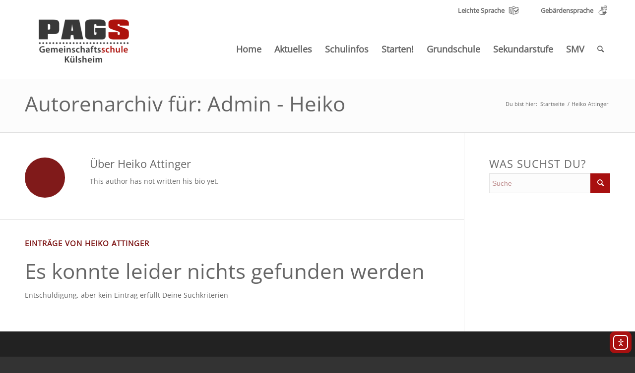

--- FILE ---
content_type: text/html; charset=UTF-8
request_url: https://pags-kuelsheim.de/author/heiko/
body_size: 9744
content:
<!DOCTYPE html><html lang="de" class="html_stretched responsive av-preloader-disabled  html_header_top html_logo_left html_main_nav_header html_menu_right html_custom html_header_sticky html_header_shrinking html_header_topbar_active html_mobile_menu_tablet html_header_searchicon html_content_align_center html_header_unstick_top_disabled html_header_stretch_disabled html_av-submenu-hidden html_av-submenu-display-click html_av-overlay-side html_av-overlay-side-classic html_49 html_av-submenu-noclone av-cookies-no-cookie-consent av-no-preview av-default-lightbox html_text_menu_active av-mobile-menu-switch-default"><head><meta charset="UTF-8" /><meta name="google-site-verification" content="kjsKcc_lmunaCUs3Nk_Dv4MwwuLTy-GaLD1MFq2ceZo" /><meta name="robots" content="noindex, follow" /><meta name="viewport" content="width=device-width, initial-scale=1"><title>Heiko Attinger &#8211; PAGS</title><meta name='robots' content='max-image-preview:large' /><style>img:is([sizes="auto" i], [sizes^="auto," i]) { contain-intrinsic-size: 3000px 1500px }</style><link rel='dns-prefetch' href='//cdn.elementor.com' /><link rel="alternate" type="application/rss+xml" title="PAGS &raquo; Feed" href="https://pags-kuelsheim.de/feed/" /><link rel="alternate" type="application/rss+xml" title="PAGS &raquo; Kommentar-Feed" href="https://pags-kuelsheim.de/comments/feed/" /><link rel="alternate" type="application/rss+xml" title="PAGS &raquo; Beitrags-Feed von Heiko Attinger" href="https://pags-kuelsheim.de/author/heiko/feed/" /><link rel='stylesheet' id='ui-font-css' href='https://pags-kuelsheim.de/wp-content/cache/autoptimize/css/autoptimize_single_76b6721610c7530d234af11fe1a49645.css?ver=2.2.5' type='text/css' media='all' /><link rel='stylesheet' id='wpa-toolbar-css' href='https://pags-kuelsheim.de/wp-content/cache/autoptimize/css/autoptimize_single_481803116f716efb6a9e3ba1d4f97df2.css?ver=2.2.5' type='text/css' media='all' /><link rel='stylesheet' id='ui-fontsize.css-css' href='https://pags-kuelsheim.de/wp-content/cache/autoptimize/css/autoptimize_single_dd466aa29df8791e41521677f20ade7f.css?ver=2.2.5' type='text/css' media='all' /><style id='ui-fontsize.css-inline-css' type='text/css'>html { --wpa-font-size: clamp( 24px, 1.5rem, 36px ); --wpa-h1-size : clamp( 48px, 3rem, 72px ); --wpa-h2-size : clamp( 40px, 2.5rem, 60px ); --wpa-h3-size : clamp( 32px, 2rem, 48px ); --wpa-h4-size : clamp( 28px, 1.75rem, 42px ); --wpa-sub-list-size: 1.1em; --wpa-sub-sub-list-size: 1em; }</style><link rel='stylesheet' id='wpa-style-css' href='https://pags-kuelsheim.de/wp-content/cache/autoptimize/css/autoptimize_single_88f188c3ac05016535c362cde1fe8424.css?ver=2.2.5' type='text/css' media='all' /><style id='wpa-style-inline-css' type='text/css'>.wpa-hide-ltr#skiplinks a, .wpa-hide-ltr#skiplinks a:hover, .wpa-hide-ltr#skiplinks a:visited {
	
}
.wpa-hide-ltr#skiplinks a:active,  .wpa-hide-ltr#skiplinks a:focus {
	background-color: #f1f1f1;
	box-shadow: 0 0 2px 2px rgba(0, 0, 0, 0.6);
	color: #0073aa;
	display: block;
	font-weight: 600;
	height: auto;
	line-height: normal;
	padding: 15px 23px 14px;
	position: absolute;
	left: 6px;
	top: var(--admin-bar-top);
	text-decoration: none;
	text-transform: none;
	width: auto;
	z-index: 100000;
}
	:root { --admin-bar-top : 7px; }</style><link rel='stylesheet' id='ea11y-widget-fonts-css' href='https://pags-kuelsheim.de/wp-content/cache/autoptimize/css/autoptimize_single_4de1df0e1a33846bf8622bd7ad215146.css?ver=3.8.1' type='text/css' media='all' /><link rel='stylesheet' id='ea11y-skip-link-css' href='https://pags-kuelsheim.de/wp-content/cache/autoptimize/css/autoptimize_single_fd6b10d39edd17871a545bbd1688c20f.css?ver=3.8.1' type='text/css' media='all' /><link rel='stylesheet' id='UserAccessManagerLoginForm-css' href='https://pags-kuelsheim.de/wp-content/cache/autoptimize/css/autoptimize_single_1cca5be6b1a7aada83ea879cff3d5ff9.css?ver=2.2.25' type='text/css' media='screen' /><link rel='stylesheet' id='newsletter-css' href='https://pags-kuelsheim.de/wp-content/cache/autoptimize/css/autoptimize_single_689d862214578091f93eb574dd07c438.css?ver=8.9.0' type='text/css' media='all' /><style id='newsletter-inline-css' type='text/css'>.newsletter-field {margin: -10px 0; padding: 0;}</style><link rel='stylesheet' id='tablepress-default-css' href='https://pags-kuelsheim.de/wp-content/cache/autoptimize/css/autoptimize_single_cbfd28748fe28384c2c562576760e742.css?ver=3.1.3' type='text/css' media='all' /><link rel='stylesheet' id='avia-merged-styles-css' href='https://pags-kuelsheim.de/wp-content/uploads/dynamic_avia/avia-merged-styles-fd308823cf4361ca692e89c375db3bf7---68f4b4ad1276b.css' type='text/css' media='all' /> <script type="text/javascript" src="https://pags-kuelsheim.de/wp-includes/js/jquery/jquery.min.js?ver=3.7.1" id="jquery-core-js"></script> <script type="text/javascript" src="https://pags-kuelsheim.de/wp-includes/js/jquery/jquery-migrate.min.js?ver=3.4.1" id="jquery-migrate-js"></script> <script type="text/javascript" async src="https://pags-kuelsheim.de/wp-content/plugins/burst-statistics/helpers/timeme/timeme.min.js?ver=1760866894" id="burst-timeme-js"></script> <script type="text/javascript" id="burst-js-extra">var burst = {"tracking":{"isInitialHit":true,"lastUpdateTimestamp":0,"beacon_url":"https:\/\/pags-kuelsheim.de\/wp-content\/plugins\/burst-statistics\/endpoint.php","ajaxUrl":"https:\/\/pags-kuelsheim.de\/wp-admin\/admin-ajax.php"},"options":{"cookieless":0,"pageUrl":false,"beacon_enabled":1,"do_not_track":0,"enable_turbo_mode":0,"track_url_change":0,"cookie_retention_days":30,"debug":0},"goals":{"completed":[],"scriptUrl":"https:\/\/pags-kuelsheim.de\/wp-content\/plugins\/burst-statistics\/\/assets\/js\/build\/burst-goals.js?v=1760866894","active":[{"ID":"1","title":"Default goal","type":"clicks","status":"active","server_side":"0","url":"*","conversion_metric":"visitors","date_created":"1714386632","date_start":"1714386686","date_end":"1750723199","attribute":"class","attribute_value":"","hook":"","selector":""}]},"cache":{"uid":null,"fingerprint":null,"isUserAgent":null,"isDoNotTrack":null,"useCookies":null}};</script> <script type="text/javascript" async src="https://pags-kuelsheim.de/wp-content/plugins/burst-statistics/assets/js/build/burst.min.js?ver=1760866894" id="burst-js"></script> <script type="text/javascript" src="https://pags-kuelsheim.de/wp-content/cache/autoptimize/js/autoptimize_single_11431e527d658c06a23fa38aa1451325.js" id="avia-head-scripts-js"></script> <link rel="https://api.w.org/" href="https://pags-kuelsheim.de/wp-json/" /><link rel="alternate" title="JSON" type="application/json" href="https://pags-kuelsheim.de/wp-json/wp/v2/users/8" /><link rel="EditURI" type="application/rsd+xml" title="RSD" href="https://pags-kuelsheim.de/xmlrpc.php?rsd" /><meta name="generator" content="WordPress 6.8.3" /><link rel="profile" href="https://gmpg.org/xfn/11" /><link rel="alternate" type="application/rss+xml" title="PAGS RSS2 Feed" href="https://pags-kuelsheim.de/feed/" /><link rel="pingback" href="https://pags-kuelsheim.de/xmlrpc.php" /><style type='text/css' media='screen'>#top #header_main > .container, #top #header_main > .container .main_menu  .av-main-nav > li > a, #top #header_main #menu-item-shop .cart_dropdown_link{ height:120px; line-height: 120px; }
 .html_top_nav_header .av-logo-container{ height:120px;  }
 .html_header_top.html_header_sticky #top #wrap_all #main{ padding-top:150px; }</style><!--[if lt IE 9]><script src="https://pags-kuelsheim.de/wp-content/themes/enfold/js/html5shiv.js"></script><![endif]--><link rel="icon" href="https://pags-kuelsheim.de/wp-content/uploads/2016/09/favicon.png" type="image/png">  <script type="text/javascript">'use strict';var avia_is_mobile=!1;if(/Android|webOS|iPhone|iPad|iPod|BlackBerry|IEMobile|Opera Mini/i.test(navigator.userAgent)&&'ontouchstart' in document.documentElement){avia_is_mobile=!0;document.documentElement.className+=' avia_mobile '}
else{document.documentElement.className+=' avia_desktop '};document.documentElement.className+=' js_active ';(function(){var e=['-webkit-','-moz-','-ms-',''],n='',o=!1,a=!1;for(var t in e){if(e[t]+'transform' in document.documentElement.style){o=!0;n=e[t]+'transform'};if(e[t]+'perspective' in document.documentElement.style){a=!0}};if(o){document.documentElement.className+=' avia_transform '};if(a){document.documentElement.className+=' avia_transform3d '};if(typeof document.getElementsByClassName=='function'&&typeof document.documentElement.getBoundingClientRect=='function'&&avia_is_mobile==!1){if(n&&window.innerHeight>0){setTimeout(function(){var e=0,o={},a=0,t=document.getElementsByClassName('av-parallax'),i=window.pageYOffset||document.documentElement.scrollTop;for(e=0;e<t.length;e++){t[e].style.top='0px';o=t[e].getBoundingClientRect();a=Math.ceil((window.innerHeight+i-o.top)*0.3);t[e].style[n]='translate(0px, '+a+'px)';t[e].style.top='auto';t[e].className+=' enabled-parallax '}},50)}}})();</script><style type="text/css">@font-face {font-family: 'entypo-fontello'; font-weight: normal; font-style: normal; font-display: auto;
		src: url('https://pags-kuelsheim.de/wp-content/themes/enfold/config-templatebuilder/avia-template-builder/assets/fonts/entypo-fontello.woff2') format('woff2'),
		url('https://pags-kuelsheim.de/wp-content/themes/enfold/config-templatebuilder/avia-template-builder/assets/fonts/entypo-fontello.woff') format('woff'),
		url('https://pags-kuelsheim.de/wp-content/themes/enfold/config-templatebuilder/avia-template-builder/assets/fonts/entypo-fontello.ttf') format('truetype'),
		url('https://pags-kuelsheim.de/wp-content/themes/enfold/config-templatebuilder/avia-template-builder/assets/fonts/entypo-fontello.svg#entypo-fontello') format('svg'),
		url('https://pags-kuelsheim.de/wp-content/themes/enfold/config-templatebuilder/avia-template-builder/assets/fonts/entypo-fontello.eot'),
		url('https://pags-kuelsheim.de/wp-content/themes/enfold/config-templatebuilder/avia-template-builder/assets/fonts/entypo-fontello.eot?#iefix') format('embedded-opentype');
		} #top .avia-font-entypo-fontello, body .avia-font-entypo-fontello, html body [data-av_iconfont='entypo-fontello']:before{ font-family: 'entypo-fontello'; }
		
		@font-face {font-family: 'fontello'; font-weight: normal; font-style: normal; font-display: auto;
		src: url('https://pags-kuelsheim.de/wp-content/uploads/dynamic_avia/avia_icon_fonts/fontello/fontello.woff2') format('woff2'),
		url('https://pags-kuelsheim.de/wp-content/uploads/dynamic_avia/avia_icon_fonts/fontello/fontello.woff') format('woff'),
		url('https://pags-kuelsheim.de/wp-content/uploads/dynamic_avia/avia_icon_fonts/fontello/fontello.ttf') format('truetype'),
		url('https://pags-kuelsheim.de/wp-content/uploads/dynamic_avia/avia_icon_fonts/fontello/fontello.svg#fontello') format('svg'),
		url('https://pags-kuelsheim.de/wp-content/uploads/dynamic_avia/avia_icon_fonts/fontello/fontello.eot'),
		url('https://pags-kuelsheim.de/wp-content/uploads/dynamic_avia/avia_icon_fonts/fontello/fontello.eot?#iefix') format('embedded-opentype');
		} #top .avia-font-fontello, body .avia-font-fontello, html body [data-av_iconfont='fontello']:before{ font-family: 'fontello'; }</style></head><body id="top" class="archive author author-heiko author-8 wp-theme-enfold wp-child-theme-pags-child stretched rtl_columns av-curtain-numeric open-sans-v34-pags-custom open-sans-v34-pags  wpa-excerpt ally-default av-accessibility-a av-accessibility-aa av-accessibility-aaa avia-responsive-images-support" itemscope="itemscope" itemtype="https://schema.org/WebPage"  data-burst_id="8" data-burst_type="author"> <script>const onSkipLinkClick = () => {
				const htmlElement = document.querySelector('html');

				htmlElement.style['scroll-behavior'] = 'smooth';

				setTimeout( () => htmlElement.style['scroll-behavior'] = null, 1000 );
			}
			document.addEventListener("DOMContentLoaded", () => {
				if (!document.querySelector('#content')) {
					document.querySelector('.ea11y-skip-to-content-link').remove();
				}
			});</script> <nav aria-label="Zur Inhaltsnavigation springen"> <a class="ea11y-skip-to-content-link"
 href="#content"
 tabindex="1"
 onclick="onSkipLinkClick()"
 > Zum Inhalt springen <svg width="24" height="24" viewBox="0 0 24 24" fill="none" role="presentation"> <path d="M18 6V12C18 12.7956 17.6839 13.5587 17.1213 14.1213C16.5587 14.6839 15.7956 15 15 15H5M5 15L9 11M5 15L9 19"
 stroke="black"
 stroke-width="1.5"
 stroke-linecap="round"
 stroke-linejoin="round"
 /> </svg> </a><div class="ea11y-skip-to-content-backdrop"></div></nav><div id='wrap_all'><header id='header' class='all_colors header_color light_bg_color  av_header_top av_logo_left av_main_nav_header av_menu_right av_custom av_header_sticky av_header_shrinking av_header_stretch_disabled av_mobile_menu_tablet av_header_searchicon av_header_unstick_top_disabled av_bottom_nav_disabled  av_header_border_disabled' data-av_shrink_factor='50' role="banner" itemscope="itemscope" itemtype="https://schema.org/WPHeader" ><div id='header_meta' class='container_wrap container_wrap_meta  av_phone_active_right av_extra_header_active'><div class='container'><div class='phone-info '><div><div style="width: 160px; margin: 0 10px 0 0; text-align:center; float:left;"><a href="/leichte-sprache/" aria-label="Link zu den Inhalten Leichte Sprache"><div style="padding-top:10px; width: 110px; font-size: 13px;">Leichte Sprache</div><div style="position:relative; top:5px; width: 50px; text-align:center; float:right;"><style type="text/css" data-created_by="avia_inline_auto" id="style-css-av-av_font_icon-ffefc804ae3a96de97122c405417ff26">.av_font_icon.av-av_font_icon-ffefc804ae3a96de97122c405417ff26 .av-icon-char{
font-size:21px;
line-height:21px;
}</style><span  class='av_font_icon av-av_font_icon-ffefc804ae3a96de97122c405417ff26 avia_animate_when_visible av-icon-style- avia-icon-pos-left av-no-color avia-icon-animate'><span class='av-icon-char' aria-hidden='true' data-av_icon='' data-av_iconfont='fontello' ></span></span></div></a></div><div style="width: 145px; margin: 0; text-align:center; float:right;"><a href="/gebaerdensprache/" aria-label="Link zu den Inhalten Gebärdensprache"><div style="padding-top:10px; width: 115px; font-size: 13px;">Gebärdensprache</div><div style="position:relative; top:5px; width: 30px; text-align:center; float:right;"><style type="text/css" data-created_by="avia_inline_auto" id="style-css-av-av_font_icon-6035bce8feb8eb7c23fb20eefeb0cbed">.av_font_icon.av-av_font_icon-6035bce8feb8eb7c23fb20eefeb0cbed .av-icon-char{
font-size:21px;
line-height:21px;
}</style><span  class='av_font_icon av-av_font_icon-6035bce8feb8eb7c23fb20eefeb0cbed avia_animate_when_visible av-icon-style- avia-icon-pos-center av-no-color avia-icon-animate'><span class='av-icon-char' aria-hidden='true' data-av_icon='' data-av_iconfont='fontello' ></span></span></div></a></div></div></div></div></div><div  id='header_main' class='container_wrap container_wrap_logo'><div class='container av-logo-container'><div class='inner-container'><span class='logo avia-standard-logo'><a href='https://pags-kuelsheim.de/' class='' aria-label='PAGS' ><img src="https://pags-kuelsheim.de/wp-content/uploads/2015/04/PAGS_Logo_WEB_neu-320x160.png" height="100" width="300" alt='PAGS' title='' /></a></span><nav class='main_menu' data-selectname='Wähle eine Seite'  role="navigation" itemscope="itemscope" itemtype="https://schema.org/SiteNavigationElement" ><div class="avia-menu av-main-nav-wrap"><ul role="menu" class="menu av-main-nav" id="avia-menu"><li role="menuitem" id="menu-item-4539" class="menu-item menu-item-type-post_type menu-item-object-page menu-item-home menu-item-top-level menu-item-top-level-1"><a href="https://pags-kuelsheim.de/" itemprop="url" tabindex="0"><span class="avia-bullet"></span><span class="avia-menu-text">Home</span><span class="avia-menu-fx"><span class="avia-arrow-wrap"><span class="avia-arrow"></span></span></span></a></li><li role="menuitem" id="menu-item-4540" class="menu-item menu-item-type-post_type menu-item-object-page menu-item-top-level menu-item-top-level-2"><a href="https://pags-kuelsheim.de/aktuelles/" itemprop="url" tabindex="0"><span class="avia-bullet"></span><span class="avia-menu-text">Aktuelles</span><span class="avia-menu-fx"><span class="avia-arrow-wrap"><span class="avia-arrow"></span></span></span></a></li><li role="menuitem" id="menu-item-5413" class="menu-item menu-item-type-custom menu-item-object-custom menu-item-has-children menu-item-top-level menu-item-top-level-3"><a href="https://pags-kuelsheim.de/allgemeine-schulinfos/ansprechpartner/" itemprop="url" tabindex="0"><span class="avia-bullet"></span><span class="avia-menu-text">Schulinfos</span><span class="avia-menu-fx"><span class="avia-arrow-wrap"><span class="avia-arrow"></span></span></span></a><ul class="sub-menu"><li role="menuitem" id="menu-item-4857" class="menu-item menu-item-type-post_type menu-item-object-page"><a href="https://pags-kuelsheim.de/allgemeine-schulinfos/ansprechpartner/" itemprop="url" tabindex="0"><span class="avia-bullet"></span><span class="avia-menu-text">Ansprechpartner</span></a></li><li role="menuitem" id="menu-item-4797" class="menu-item menu-item-type-post_type menu-item-object-page"><a href="https://pags-kuelsheim.de/allgemeine-schulinfos/gemeinschaftsschule/" itemprop="url" tabindex="0"><span class="avia-bullet"></span><span class="avia-menu-text">Gemeinschaftsschule</span></a></li><li role="menuitem" id="menu-item-4911" class="menu-item menu-item-type-post_type menu-item-object-page"><a href="https://pags-kuelsheim.de/allgemeine-schulinfos/bildergalerie/" itemprop="url" tabindex="0"><span class="avia-bullet"></span><span class="avia-menu-text">Bildergalerie</span></a></li><li role="menuitem" id="menu-item-10152" class="menu-item menu-item-type-post_type menu-item-object-page"><a href="https://pags-kuelsheim.de/allgemeine-schulinfos/schulsanitaetsdienst/" itemprop="url" tabindex="0"><span class="avia-bullet"></span><span class="avia-menu-text">Schulsanitätsdienst</span></a></li><li role="menuitem" id="menu-item-9132" class="menu-item menu-item-type-post_type menu-item-object-page"><a href="https://pags-kuelsheim.de/pags-schutzkonzept/" itemprop="url" tabindex="0"><span class="avia-bullet"></span><span class="avia-menu-text">PAGS .:. Schutzkonzept</span></a></li><li role="menuitem" id="menu-item-4866" class="menu-item menu-item-type-post_type menu-item-object-page"><a href="https://pags-kuelsheim.de/allgemeine-schulinfos/foerderverein/" itemprop="url" tabindex="0"><span class="avia-bullet"></span><span class="avia-menu-text">PAGS .:. Förderverein</span></a></li><li role="menuitem" id="menu-item-4886" class="menu-item menu-item-type-post_type menu-item-object-page"><a href="https://pags-kuelsheim.de/allgemeine-schulinfos/partnerstaedte/" itemprop="url" tabindex="0"><span class="avia-bullet"></span><span class="avia-menu-text">Partnerstädte</span></a></li><li role="menuitem" id="menu-item-4870" class="menu-item menu-item-type-post_type menu-item-object-page"><a href="https://pags-kuelsheim.de/allgemeine-schulinfos/historisches/" itemprop="url" tabindex="0"><span class="avia-bullet"></span><span class="avia-menu-text">Historisches</span></a></li></ul></li><li role="menuitem" id="menu-item-7394" class="menu-item menu-item-type-post_type menu-item-object-page menu-item-has-children menu-item-top-level menu-item-top-level-4"><a href="https://pags-kuelsheim.de/in-der-sekundarstufe/" itemprop="url" tabindex="0"><span class="avia-bullet"></span><span class="avia-menu-text">Starten!</span><span class="avia-menu-fx"><span class="avia-arrow-wrap"><span class="avia-arrow"></span></span></span></a><ul class="sub-menu"><li role="menuitem" id="menu-item-7417" class="menu-item menu-item-type-post_type menu-item-object-page"><a href="https://pags-kuelsheim.de/in-lerngruppe-1/" itemprop="url" tabindex="0"><span class="avia-bullet"></span><span class="avia-menu-text">… in Lerngruppe 1</span></a></li><li role="menuitem" id="menu-item-7397" class="menu-item menu-item-type-post_type menu-item-object-page"><a href="https://pags-kuelsheim.de/in-der-sekundarstufe/" itemprop="url" tabindex="0"><span class="avia-bullet"></span><span class="avia-menu-text">… in Lerngruppe 5</span></a></li></ul></li><li role="menuitem" id="menu-item-5412" class="menu-item menu-item-type-custom menu-item-object-custom menu-item-top-level menu-item-top-level-5"><a href="https://pags-kuelsheim.de/grundschule/" itemprop="url" tabindex="0"><span class="avia-bullet"></span><span class="avia-menu-text">Grundschule</span><span class="avia-menu-fx"><span class="avia-arrow-wrap"><span class="avia-arrow"></span></span></span></a></li><li role="menuitem" id="menu-item-4731" class="menu-item menu-item-type-custom menu-item-object-custom menu-item-has-children menu-item-top-level menu-item-top-level-6"><a href="https://pags-kuelsheim.de/sekundarstufe/" itemprop="url" tabindex="0"><span class="avia-bullet"></span><span class="avia-menu-text">Sekundarstufe</span><span class="avia-menu-fx"><span class="avia-arrow-wrap"><span class="avia-arrow"></span></span></span></a><ul class="sub-menu"><li role="menuitem" id="menu-item-10151" class="menu-item menu-item-type-post_type menu-item-object-page"><a href="https://pags-kuelsheim.de/sekundarstufe/" itemprop="url" tabindex="0"><span class="avia-bullet"></span><span class="avia-menu-text">Sekundarstufe</span></a></li><li role="menuitem" id="menu-item-4789" class="menu-item menu-item-type-post_type menu-item-object-page"><a href="https://pags-kuelsheim.de/sekundarstufe/ganztagsschule/" itemprop="url" tabindex="0"><span class="avia-bullet"></span><span class="avia-menu-text">Ganztagsschule</span></a></li><li role="menuitem" id="menu-item-8620" class="menu-item menu-item-type-post_type menu-item-object-page"><a href="https://pags-kuelsheim.de/sekundarstufe/ipads/" itemprop="url" tabindex="0"><span class="avia-bullet"></span><span class="avia-menu-text">iPads</span></a></li><li role="menuitem" id="menu-item-7383" class="menu-item menu-item-type-post_type menu-item-object-page"><a href="https://pags-kuelsheim.de/sekundarstufe/wahlpflicht-und-profilfaecher/" itemprop="url" tabindex="0"><span class="avia-bullet"></span><span class="avia-menu-text">Wahlpflicht- und Profilfächer</span></a></li><li role="menuitem" id="menu-item-7812" class="menu-item menu-item-type-post_type menu-item-object-page"><a href="https://pags-kuelsheim.de/sekundarstufe/https-pags-kuelsheim-de-haus-des-lernens-tip-angebote/" itemprop="url" tabindex="0"><span class="avia-bullet"></span><span class="avia-menu-text">TIP-Angebote</span></a></li></ul></li><li role="menuitem" id="menu-item-4715" class="menu-item menu-item-type-post_type menu-item-object-page menu-item-top-level menu-item-top-level-7"><a href="https://pags-kuelsheim.de/smv/" itemprop="url" tabindex="0"><span class="avia-bullet"></span><span class="avia-menu-text">SMV</span><span class="avia-menu-fx"><span class="avia-arrow-wrap"><span class="avia-arrow"></span></span></span></a></li><li id="menu-item-search" class="noMobile menu-item menu-item-search-dropdown menu-item-avia-special" role="menuitem"><a aria-label="Suche" href="?s=" rel="nofollow" data-avia-search-tooltip="  &lt;form role=&quot;search&quot; action=&quot;https://pags-kuelsheim.de/&quot; id=&quot;searchform&quot; method=&quot;get&quot; class=&quot;&quot;&gt;
 &lt;div&gt;
 &lt;input type=&quot;submit&quot; value=&quot;&quot; id=&quot;searchsubmit&quot; class=&quot;button avia-font-entypo-fontello&quot; /&gt;
 &lt;input type=&quot;text&quot; aria-label=&quot;search&quot; id=&quot;s&quot; name=&quot;s&quot; value=&quot;&quot; placeholder=&#039;Suche&#039; /&gt;
 &lt;/div&gt;
&lt;/form&gt;
" aria-hidden='false' data-av_icon='' data-av_iconfont='entypo-fontello'><span class="avia_hidden_link_text">Suche</span></a></li><li class="av-burger-menu-main menu-item-avia-special " role="menuitem"> <a href="#" aria-label="Menü" aria-hidden="false"> <span class="av-hamburger av-hamburger--spin av-js-hamburger"> <span class="av-hamburger-box"> <span class="av-hamburger-inner"></span> <strong>Menü</strong> </span> </span> <span class="avia_hidden_link_text">Menü</span> </a></li></ul></div></nav></div></div></div><div id="avia_alternate_menu_container" style="display: none;"><nav class='main_menu' data-selectname='Wähle eine Seite'  role="navigation" itemscope="itemscope" itemtype="https://schema.org/SiteNavigationElement" ><div class="avia_alternate_menu av-main-nav-wrap"><ul id="avia_alternate_menu" class="menu av-main-nav"><li role="menuitem" id="menu-item-10129" class="menu-item menu-item-type-post_type menu-item-object-page menu-item-home menu-item-top-level menu-item-top-level-1"><a href="https://pags-kuelsheim.de/" itemprop="url" tabindex="0"><span class="avia-bullet"></span><span class="avia-menu-text">Home</span><span class="avia-menu-fx"><span class="avia-arrow-wrap"><span class="avia-arrow"></span></span></span></a></li><li role="menuitem" id="menu-item-10132" class="menu-item menu-item-type-post_type menu-item-object-page menu-item-top-level menu-item-top-level-2"><a href="https://pags-kuelsheim.de/aktuelles/" itemprop="url" tabindex="0"><span class="avia-bullet"></span><span class="avia-menu-text">Aktuelles</span><span class="avia-menu-fx"><span class="avia-arrow-wrap"><span class="avia-arrow"></span></span></span></a></li><li role="menuitem" id="menu-item-10149" class="menu-item menu-item-type-custom menu-item-object-custom menu-item-has-children menu-item-top-level menu-item-top-level-3"><a href="#" itemprop="url" tabindex="0"><span class="avia-bullet"></span><span class="avia-menu-text">Schulinfos</span><span class="avia-menu-fx"><span class="avia-arrow-wrap"><span class="avia-arrow"></span></span></span></a><ul class="sub-menu"><li role="menuitem" id="menu-item-10133" class="menu-item menu-item-type-post_type menu-item-object-page"><a href="https://pags-kuelsheim.de/allgemeine-schulinfos/ansprechpartner/" itemprop="url" tabindex="0"><span class="avia-bullet"></span><span class="avia-menu-text">Ansprechpartner</span></a></li><li role="menuitem" id="menu-item-10135" class="menu-item menu-item-type-post_type menu-item-object-page"><a href="https://pags-kuelsheim.de/allgemeine-schulinfos/gemeinschaftsschule/" itemprop="url" tabindex="0"><span class="avia-bullet"></span><span class="avia-menu-text">Gemeinschaftsschule</span></a></li><li role="menuitem" id="menu-item-10134" class="menu-item menu-item-type-post_type menu-item-object-page"><a href="https://pags-kuelsheim.de/allgemeine-schulinfos/bildergalerie/" itemprop="url" tabindex="0"><span class="avia-bullet"></span><span class="avia-menu-text">Bildergalerie</span></a></li><li role="menuitem" id="menu-item-10138" class="menu-item menu-item-type-post_type menu-item-object-page"><a href="https://pags-kuelsheim.de/allgemeine-schulinfos/schulsanitaetsdienst/" itemprop="url" tabindex="0"><span class="avia-bullet"></span><span class="avia-menu-text">Schulsanitätsdienst</span></a></li><li role="menuitem" id="menu-item-10147" class="menu-item menu-item-type-post_type menu-item-object-page"><a href="https://pags-kuelsheim.de/pags-schutzkonzept/" itemprop="url" tabindex="0"><span class="avia-bullet"></span><span class="avia-menu-text">PAGS .:. Schutzkonzept</span></a></li><li role="menuitem" id="menu-item-10139" class="menu-item menu-item-type-post_type menu-item-object-page"><a href="https://pags-kuelsheim.de/allgemeine-schulinfos/foerderverein/" itemprop="url" tabindex="0"><span class="avia-bullet"></span><span class="avia-menu-text">PAGS .:. Förderverein</span></a></li><li role="menuitem" id="menu-item-10137" class="menu-item menu-item-type-post_type menu-item-object-page"><a href="https://pags-kuelsheim.de/allgemeine-schulinfos/partnerstaedte/" itemprop="url" tabindex="0"><span class="avia-bullet"></span><span class="avia-menu-text">Partnerstädte</span></a></li><li role="menuitem" id="menu-item-10136" class="menu-item menu-item-type-post_type menu-item-object-page"><a href="https://pags-kuelsheim.de/allgemeine-schulinfos/historisches/" itemprop="url" tabindex="0"><span class="avia-bullet"></span><span class="avia-menu-text">Historisches</span></a></li></ul></li><li role="menuitem" id="menu-item-10148" class="menu-item menu-item-type-custom menu-item-object-custom menu-item-has-children menu-item-top-level menu-item-top-level-4"><a href="#" itemprop="url" tabindex="0"><span class="avia-bullet"></span><span class="avia-menu-text">Starten!</span><span class="avia-menu-fx"><span class="avia-arrow-wrap"><span class="avia-arrow"></span></span></span></a><ul class="sub-menu"><li role="menuitem" id="menu-item-10130" class="menu-item menu-item-type-post_type menu-item-object-page"><a href="https://pags-kuelsheim.de/in-lerngruppe-1/" itemprop="url" tabindex="0"><span class="avia-bullet"></span><span class="avia-menu-text">… in Lerngruppe 1</span></a></li><li role="menuitem" id="menu-item-10131" class="menu-item menu-item-type-post_type menu-item-object-page"><a href="https://pags-kuelsheim.de/in-der-sekundarstufe/" itemprop="url" tabindex="0"><span class="avia-bullet"></span><span class="avia-menu-text">… in Lerngruppe 5</span></a></li></ul></li><li role="menuitem" id="menu-item-10140" class="menu-item menu-item-type-post_type menu-item-object-page menu-item-top-level menu-item-top-level-5"><a href="https://pags-kuelsheim.de/grundschule/" itemprop="url" tabindex="0"><span class="avia-bullet"></span><span class="avia-menu-text">Grundschule</span><span class="avia-menu-fx"><span class="avia-arrow-wrap"><span class="avia-arrow"></span></span></span></a></li><li role="menuitem" id="menu-item-10150" class="menu-item menu-item-type-custom menu-item-object-custom menu-item-has-children menu-item-top-level menu-item-top-level-6"><a href="#" itemprop="url" tabindex="0"><span class="avia-bullet"></span><span class="avia-menu-text">Sekundarstufe</span><span class="avia-menu-fx"><span class="avia-arrow-wrap"><span class="avia-arrow"></span></span></span></a><ul class="sub-menu"><li role="menuitem" id="menu-item-10141" class="menu-item menu-item-type-post_type menu-item-object-page"><a href="https://pags-kuelsheim.de/sekundarstufe/" itemprop="url" tabindex="0"><span class="avia-bullet"></span><span class="avia-menu-text">Sekundarstufe</span></a></li><li role="menuitem" id="menu-item-10142" class="menu-item menu-item-type-post_type menu-item-object-page"><a href="https://pags-kuelsheim.de/sekundarstufe/ganztagsschule/" itemprop="url" tabindex="0"><span class="avia-bullet"></span><span class="avia-menu-text">Ganztagsschule</span></a></li><li role="menuitem" id="menu-item-10143" class="menu-item menu-item-type-post_type menu-item-object-page"><a href="https://pags-kuelsheim.de/sekundarstufe/ipads/" itemprop="url" tabindex="0"><span class="avia-bullet"></span><span class="avia-menu-text">iPads</span></a></li><li role="menuitem" id="menu-item-10144" class="menu-item menu-item-type-post_type menu-item-object-page"><a href="https://pags-kuelsheim.de/sekundarstufe/wahlpflicht-und-profilfaecher/" itemprop="url" tabindex="0"><span class="avia-bullet"></span><span class="avia-menu-text">Wahlpflicht- und Profilfächer</span></a></li><li role="menuitem" id="menu-item-10145" class="menu-item menu-item-type-post_type menu-item-object-page"><a href="https://pags-kuelsheim.de/sekundarstufe/https-pags-kuelsheim-de-haus-des-lernens-tip-angebote/" itemprop="url" tabindex="0"><span class="avia-bullet"></span><span class="avia-menu-text">TIP-Angebote</span></a></li></ul></li><li role="menuitem" id="menu-item-10146" class="menu-item menu-item-type-post_type menu-item-object-page menu-item-top-level menu-item-top-level-7"><a href="https://pags-kuelsheim.de/smv/" itemprop="url" tabindex="0"><span class="avia-bullet"></span><span class="avia-menu-text">SMV</span><span class="avia-menu-fx"><span class="avia-arrow-wrap"><span class="avia-arrow"></span></span></span></a></li><li role="menuitem" id="menu-item-10699" class="menu-item menu-item-type-post_type menu-item-object-page menu-item-top-level menu-item-top-level-8"><a href="https://pags-kuelsheim.de/barrierefreiheit/leichte-sprache/" itemprop="url" tabindex="0"><span class="avia-bullet"></span><span class="avia-menu-text">Leichte Sprache</span><span class="avia-menu-fx"><span class="avia-arrow-wrap"><span class="avia-arrow"></span></span></span></a></li><li role="menuitem" id="menu-item-10797" class="menu-item menu-item-type-post_type menu-item-object-page menu-item-top-level menu-item-top-level-9"><a href="https://pags-kuelsheim.de/barrierefreiheit/gebaerdensprache/" itemprop="url" tabindex="0"><span class="avia-bullet"></span><span class="avia-menu-text">Gebärdensprache</span><span class="avia-menu-fx"><span class="avia-arrow-wrap"><span class="avia-arrow"></span></span></span></a></li></ul></div></nav></div><div class="header_bg"></div></header><div id='main' class='all_colors' data-scroll-offset='120'><div class='stretch_full container_wrap alternate_color light_bg_color title_container'><div class='container'><h1 class='main-title entry-title '>Autorenarchiv für: Admin - Heiko</h1><div class="breadcrumb breadcrumbs avia-breadcrumbs"><div class="breadcrumb-trail" ><span class="trail-before"><span class="breadcrumb-title">Du bist hier:</span></span> <span  itemscope="itemscope" itemtype="https://schema.org/BreadcrumbList" ><span  itemscope="itemscope" itemtype="https://schema.org/ListItem" itemprop="itemListElement" ><a itemprop="url" href="https://pags-kuelsheim.de" title="PAGS" rel="home" class="trail-begin"><span itemprop="name">Startseite</span></a><span itemprop="position" class="hidden">1</span></span></span> <span class="sep">/</span> <span class="trail-end">Heiko Attinger</span></div></div></div></div><div class='container_wrap container_wrap_first main_color sidebar_right'><div class='container template-blog template-author '><main class='content av-content-small alpha units av-main-author'  role="main" itemprop="mainContentOfPage" itemscope="itemscope" itemtype="https://schema.org/Blog" ><div class='page-heading-container clearfix'><section class="author-box"  itemprop="author" itemscope="itemscope" itemtype="https://schema.org/Person" ><span class='post-author-format-type blog-meta'><span class='rounded-container'></span></span><div class='author_description '><h3 class='author-title '>Über <span class='author-box-name'  itemprop="author" >Heiko Attinger</span></h3><div class='author_description_text' itemprop="description" ><p>This author has not written his bio yet.</p></div><span class="author-extra-border"></span></div></section></div><h4 class='extra-mini-title widgettitle'>Einträge von Heiko Attinger</h4><article class="entry"><header class="entry-content-header"><h1 class='post-title entry-title '>Es konnte leider nichts gefunden werden</h1></header><p class="entry-content"  itemprop="text" >Entschuldigung, aber kein Eintrag erfüllt Deine Suchkriterien</p><footer class="entry-footer"></footer></article></main><aside class='sidebar sidebar_right  smartphones_sidebar_active alpha units'  role="complementary" itemscope="itemscope" itemtype="https://schema.org/WPSideBar" ><div class="inner_sidebar extralight-border"><section id="search-2" class="widget clearfix widget_search"><h3 class="widgettitle">Was suchst Du?</h3><form action="https://pags-kuelsheim.de/" id="searchform" method="get" class=""><div> <input type="submit" value="" id="searchsubmit" class="button avia-font-entypo-fontello" /> <input type="text" aria-label="search" id="s" name="s" value="" placeholder='Suche' /></div></form> <span class="seperator extralight-border"></span></section></div></aside></div></div><div class='container_wrap footer_color' id='footer'><div class='container'><div class='flex_column av_one_third  first el_before_av_one_third'><section id="text-5" class="widget clearfix widget_text"><div class="textwidget"><p><span class="footerH3">KONTAKT</span><br /> <br /> Pater-Alois-Grimm-Schule<br /> Kirchbergweg 11<br /> 97900 Külsheim</p></div> <span class="seperator extralight-border"></span></section></div><div class='flex_column av_one_third  el_after_av_one_third el_before_av_one_third '><section id="text-6" class="widget clearfix widget_text"><div class="textwidget"><p><span class="footerH3">Telefon / Fax / E-Mail</span><br /> <br /> Tel. 09345 / 333<br /> Fax. 09345 / 8303<br /> <a href="https://pags-kuelsheim.de/ansprechpartner/" role="link" aria-label="Link zur Seite mit Kontakten der Ansprechpartner">Ansprechpartner und E-Mail-Adressen</a></p></div> <span class="seperator extralight-border"></span></section></div><div class='flex_column av_one_third  el_after_av_one_third el_before_av_one_third '><section id="text-7" class="widget clearfix widget_text"><div class="textwidget"><p><span class="footerH3">PAGS Mensa - Essenbestellung</span><br /> <br /> <a href="https://login.mampf1a.de/kuelsheim/" role="link" aria-label="Link zum Login des Mensaprogramms">Login Mensaprogramm Mampf</a></p></div> <span class="seperator extralight-border"></span></section></div></div></div><footer class='container_wrap socket_color' id='socket'  role="contentinfo" itemscope="itemscope" itemtype="https://schema.org/WPFooter" ><div class='container'> <span class='copyright'><span class="footerLink1">&copy; 2024 Pater-Alois-Grimm-Schule Külsheim</span> | <span class="footerLink2 nobreak"><a href="https://dbha.de" target="_blank">powered by dbha:designstudio</a></span> </span><nav class='sub_menu_socket'  role="navigation" itemscope="itemscope" itemtype="https://schema.org/SiteNavigationElement" ><div class="avia3-menu"><ul role="menu" class="menu" id="avia3-menu"><li role="menuitem" id="menu-item-9217" class="menu-item menu-item-type-post_type menu-item-object-page menu-item-top-level menu-item-top-level-1"><a href="https://pags-kuelsheim.de/barrierefreiheit/" itemprop="url" tabindex="0"><span class="avia-bullet"></span><span class="avia-menu-text">Barrierefreiheit</span><span class="avia-menu-fx"><span class="avia-arrow-wrap"><span class="avia-arrow"></span></span></span></a></li><li role="menuitem" id="menu-item-6944" class="menu-item menu-item-type-post_type menu-item-object-page menu-item-privacy-policy menu-item-top-level menu-item-top-level-2"><a href="https://pags-kuelsheim.de/datenschutz/" itemprop="url" tabindex="0"><span class="avia-bullet"></span><span class="avia-menu-text">Datenschutz</span><span class="avia-menu-fx"><span class="avia-arrow-wrap"><span class="avia-arrow"></span></span></span></a></li><li role="menuitem" id="menu-item-4750" class="menu-item menu-item-type-post_type menu-item-object-page menu-item-top-level menu-item-top-level-3"><a href="https://pags-kuelsheim.de/impressum/" itemprop="url" tabindex="0"><span class="avia-bullet"></span><span class="avia-menu-text">Impressum</span><span class="avia-menu-fx"><span class="avia-arrow-wrap"><span class="avia-arrow"></span></span></span></a></li></ul></div></nav></div></footer></div></div> <a href='#top' title='Nach oben scrollen' id='scroll-top-link' aria-hidden='true' data-av_icon='' data-av_iconfont='entypo-fontello'><span class="avia_hidden_link_text">Nach oben scrollen</span></a><div id="fb-root"></div> <script type="speculationrules">{"prefetch":[{"source":"document","where":{"and":[{"href_matches":"\/*"},{"not":{"href_matches":["\/wp-*.php","\/wp-admin\/*","\/wp-content\/uploads\/*","\/wp-content\/*","\/wp-content\/plugins\/*","\/wp-content\/themes\/pags-child\/*","\/wp-content\/themes\/enfold\/*","\/*\\?(.+)"]}},{"not":{"selector_matches":"a[rel~=\"nofollow\"]"}},{"not":{"selector_matches":".no-prefetch, .no-prefetch a"}}]},"eagerness":"conservative"}]}</script> <script>const registerAllyAction = () => {
					if ( ! window?.elementorAppConfig?.hasPro || ! window?.elementorFrontend?.utils?.urlActions ) {
						return;
					}

					elementorFrontend.utils.urlActions.addAction( 'allyWidget:open', () => {
						if ( window?.ea11yWidget?.widget?.open ) {
							window.ea11yWidget.widget.open();
						}
					} );
				};

				const waitingLimit = 30;
				let retryCounter = 0;

				const waitForElementorPro = () => {
					return new Promise( ( resolve ) => {
						const intervalId = setInterval( () => {
							if ( retryCounter === waitingLimit ) {
								resolve( null );
							}

							retryCounter++;

							if ( window.elementorFrontend && window?.elementorFrontend?.utils?.urlActions ) {
								clearInterval( intervalId );
								resolve( window.elementorFrontend );
							}
								}, 100 ); // Check every 100 milliseconds for availability of elementorFrontend
					});
				};

				waitForElementorPro().then( () => { registerAllyAction(); });</script> <script>(function($){
      $(document).ready(function(){
        $('#menu-item-10680 a').attr("aria-label","Menü Leichte Sprache");
      });
    })(jQuery);</script> <script type='text/javascript'>var avia_framework_globals = avia_framework_globals || {};
    avia_framework_globals.frameworkUrl = 'https://pags-kuelsheim.de/wp-content/themes/enfold/framework/';
    avia_framework_globals.installedAt = 'https://pags-kuelsheim.de/wp-content/themes/enfold/';
    avia_framework_globals.ajaxurl = 'https://pags-kuelsheim.de/wp-admin/admin-ajax.php';</script> <script type="text/javascript" id="wpa-toolbar-js-extra">var wpatb = {"location":"body","is_rtl":"ltr","is_right":"reversed","responsive":"a11y-non-responsive","contrast":"Umschalten auf hohe Kontraste","grayscale":"Umschalten zu Graustufen","fontsize":"Schrift vergr\u00f6\u00dfern","custom_location":"standard-location","enable_grayscale":"false","enable_fontsize":"false","enable_contrast":"false"};
var wpa11y = {"path":"https:\/\/pags-kuelsheim.de\/wp-content\/plugins\/wp-accessibility\/toolbar\/css\/a11y-contrast.css?version=2.2.5"};</script> <script type="text/javascript" src="https://pags-kuelsheim.de/wp-content/plugins/wp-accessibility/js/wpa-toolbar.min.js?ver=2.2.5" id="wpa-toolbar-js" defer="defer" data-wp-strategy="defer"></script> <script type="text/javascript" id="ea11y-widget-js-extra">var ea11yWidget = {"iconSettings":{"style":{"icon":"person","size":"medium","color":"#a81010","cornerRadius":{"radius":10,"unit":"px"}},"position":{"desktop":{"hidden":false,"enableExactPosition":true,"exactPosition":{"horizontal":{"direction":"right","value":17,"unit":"px"},"vertical":{"direction":"bottom","value":17,"unit":"px"}},"position":"bottom-right"},"mobile":{"hidden":false,"enableExactPosition":true,"exactPosition":{"horizontal":{"direction":"right","value":15,"unit":"px"},"vertical":{"direction":"bottom","value":17,"unit":"px"}},"position":"bottom-right"}}},"toolsSettings":{"bigger-text":{"enabled":true},"bigger-line-height":{"enabled":true},"text-align":{"enabled":true},"readable-font":{"enabled":true},"grayscale":{"enabled":true},"contrast":{"enabled":true},"page-structure":{"enabled":true},"sitemap":{"enabled":false,"url":"https:\/\/pags-kuelsheim.de\/wp-sitemap.xml"},"reading-mask":{"enabled":true},"hide-images":{"enabled":true},"pause-animations":{"enabled":true},"highlight-links":{"enabled":true},"focus-outline":{"enabled":true},"screen-reader":{"enabled":false},"remove-elementor-label":{"enabled":false}},"accessibilityStatementURL":"","analytics":{"enabled":false,"url":null}};</script> <script type="text/javascript" src="https://cdn.elementor.com/a11y/widget.js?api_key=ea11y-8b7abced-86e1-410a-a1ca-e1fbeb96bb14&amp;ver=3.8.1" id="ea11y-widget-js"referrerPolicy="origin"></script> <script type="text/javascript" id="edac-frontend-fixes-js-extra">var edac_frontend_fixes = [];</script> <script type="text/javascript" src="https://pags-kuelsheim.de/wp-content/cache/autoptimize/js/autoptimize_single_8220a1a8bf689a1ec062fb17bb9b4d87.js?ver=1.25.0" id="edac-frontend-fixes-js"></script> <script type="text/javascript" id="newsletter-js-extra">var newsletter_data = {"action_url":"https:\/\/pags-kuelsheim.de\/wp-admin\/admin-ajax.php"};</script> <script type="text/javascript" src="https://pags-kuelsheim.de/wp-content/cache/autoptimize/js/autoptimize_single_427aa2db63001bcd0c9f0aa21e9cb9f4.js?ver=8.9.0" id="newsletter-js"></script> <script type="text/javascript" id="wp-accessibility-js-extra">var wpa = {"skiplinks":{"enabled":true,"output":"<div class=\"wpa-hide-ltr\" id=\"skiplinks\" role=\"navigation\" aria-label=\"Direktlinks\"><a href=\"#Inhalte\" class='no-scroll et_smooth_scroll_disabled'>Zum Inhalt springen<\/a> <a href=\"#avia-menu\" class='no-scroll et_smooth_scroll_disabled'>Direkt zur Navigation<\/a> <\/div>"},"target":"1","tabindex":"1","underline":{"enabled":false,"target":"a"},"videos":"","dir":"ltr","lang":"de","titles":"1","labels":"1","wpalabels":{"s":"Search","author":"Name","email":"Email","url":"Website","comment":"Comment"},"alt":"1","altSelector":".hentry img[alt]:not([alt=\"\"]), .comment-content img[alt]:not([alt=\"\"]), #content img[alt]:not([alt=\"\"]),.entry-content img[alt]:not([alt=\"\"])","current":"","errors":"","tracking":"1","ajaxurl":"https:\/\/pags-kuelsheim.de\/wp-admin\/admin-ajax.php","security":"401ece9e0e","action":"wpa_stats_action","url":"https:\/\/pags-kuelsheim.de\/author\/heiko\/","post_id":"","continue":"","pause":"Pause video","play":"Play video","restUrl":"https:\/\/pags-kuelsheim.de\/wp-json\/wp\/v2\/media","ldType":"button","ldHome":"https:\/\/pags-kuelsheim.de","ldText":"<span class=\"dashicons dashicons-media-text\" aria-hidden=\"true\"><\/span><span class=\"screen-reader\">Lange Beschreibung<\/span>"};</script> <script type="text/javascript" src="https://pags-kuelsheim.de/wp-content/plugins/wp-accessibility/js/wp-accessibility.min.js?ver=2.2.5" id="wp-accessibility-js" defer="defer" data-wp-strategy="defer"></script> <script type="text/javascript" src="https://pags-kuelsheim.de/wp-content/cache/autoptimize/js/autoptimize_single_6277cde61caef8e747dd646315926108.js" id="avia-footer-scripts-js"></script> </body></html>

--- FILE ---
content_type: text/css
request_url: https://pags-kuelsheim.de/wp-content/cache/autoptimize/css/autoptimize_single_76b6721610c7530d234af11fe1a49645.css?ver=2.2.5
body_size: 71
content:
@font-face{font-family:'a11y';src:url(//pags-kuelsheim.de/wp-content/plugins/wp-accessibility/toolbar/fonts/css/a11y.eot);src:url(//pags-kuelsheim.de/wp-content/plugins/wp-accessibility/toolbar/fonts/css/a11y.eot?#iefix) format('embedded-opentype'),url(//pags-kuelsheim.de/wp-content/plugins/wp-accessibility/toolbar/fonts/css/a11y.woff2) format('woff2'),url(//pags-kuelsheim.de/wp-content/plugins/wp-accessibility/toolbar/fonts/css/a11y.woff) format('woff'),url(//pags-kuelsheim.de/wp-content/plugins/wp-accessibility/toolbar/fonts/css/a11y.ttf) format('truetype'),url(//pags-kuelsheim.de/wp-content/plugins/wp-accessibility/toolbar/fonts/css/a11y.svg#a11y) format('svg');font-weight:400;font-style:normal;font-display:swap}[class^=aticon-]:before,[class*=" aticon-"]:before{font-family:'a11y' !important;speak:none;font-style:normal;font-weight:400;font-variant:normal;text-transform:none;line-height:1;-webkit-font-smoothing:antialiased;-moz-osx-font-smoothing:grayscale}.aticon-font:before{content:'\e602'}.aticon-adjust:before{content:'\e601'}.aticon-tint:before{content:'\e600'}

--- FILE ---
content_type: text/javascript
request_url: https://pags-kuelsheim.de/wp-content/cache/autoptimize/js/autoptimize_single_8220a1a8bf689a1ec062fb17bb9b4d87.js?ver=1.25.0
body_size: 3775
content:
(()=>{var e,t,r={450:(e,t,r)=>{"use strict";r.r(t),r.d(t,{default:()=>__WEBPACK_DEFAULT_EXPORT__});const n=window.edac_frontend_fixes?.lang_and_dir||{enabled:!1},__WEBPACK_DEFAULT_EXPORT__=()=>{if(!n.enabled)return;const e=document.querySelector("html"),t=e.getAttribute("lang"),r=e.getAttribute("dir");t&&t===n.lang||e.setAttribute("lang",n.lang),r&&r===n.dir||e.setAttribute("dir",n.dir)}},606:(e,t,r)=>{"use strict";r.r(t),r.d(t,{default:()=>__WEBPACK_DEFAULT_EXPORT__});const n=window.edac_frontend_fixes.meta_viewport_scalable||{enabled:!1},__WEBPACK_DEFAULT_EXPORT__=()=>{if(!n.enabled)return;const e=document.querySelector('meta[name="viewport"]');if(e){if(!e.content.match(/user\-scalable\s*=\s*(no|0)/i))return;e.remove()}const t=document.createElement("meta");t.name="viewport",t.content="width=device-width, initial-scale=1",document.head.appendChild(t)}},835:(e,t,r)=>{"use strict";r.r(t),r.d(t,{default:()=>__WEBPACK_DEFAULT_EXPORT__});const n=(0,r(575).__)("opens a new window","accessibility-checker");let i,a;const o=()=>{i=document.createElement("div"),i.setAttribute("role","tooltip"),i.classList.add("anww-tooltip"),Object.assign(i.style,{position:"absolute",background:"white",color:"#1e1e1e",fontSize:"16px",border:"1px solid black",padding:"5px 10px",zIndex:9999,display:"none",pointerEvents:"auto",boxShadow:"0px 4px 6px rgba(0,0,0,0.1)",maxWidth:"200px",whiteSpace:"nowrap"}),document.body.appendChild(i),document.addEventListener("click",(e=>{e.target.closest(".anww-tooltip, a[target='_blank']")||b()})),document.addEventListener("keydown",(e=>{"Escape"===e.key&&b()})),i.addEventListener("mouseenter",(()=>{clearTimeout(a)})),i.addEventListener("mouseleave",(()=>{b()}))},l=()=>{document.querySelectorAll(".edac-nww-external-link-icon").forEach((e=>e.remove())),document.querySelectorAll("a:not([data-nww-processed])").forEach((e=>{const t=e.getAttribute("onclick");if("_blank"===e.getAttribute("target"))return c(e),_(e),d(e),void e.setAttribute("data-nww-processed","true");if(t&&t.includes("window.open")){const r=t.match(/window\.open\([^,]+,\s*['"]([^'"]+)['"]/),n=r?r[1]:"";"_blank"!==n&&""!==n||(c(e),_(e),d(e),e.setAttribute("data-nww-processed","true"))}}))},c=e=>{const t=e.querySelector("h1, h2, h3, h4, h5, h6");if(t)return void t.insertAdjacentHTML("beforeend",'<i class="edac-nww-external-link-icon" aria-hidden="true"></i>');const r=e.querySelector(".elementor-button-content-wrapper");r?r.insertAdjacentHTML("beforeend",'<i class="edac-nww-external-link-icon elementor-button-link-content" aria-hidden="true"></i>'):e.insertAdjacentHTML("beforeend",'<i class="edac-nww-external-link-icon" aria-hidden="true"></i>')},_=e=>{let t="";if(e.hasAttribute("aria-label"))t=e.getAttribute("aria-label");else if(e.querySelector("img")){t=e.querySelector("img").getAttribute("alt")||""}else e.textContent&&(t=e.textContent.trim());t=t?`${t}, ${n}`:n,e.setAttribute("aria-label",t)},d=e=>{e.addEventListener("mouseenter",(t=>{s(e,t.pageX,t.pageY)})),e.addEventListener("focusin",(()=>{const t=e.getBoundingClientRect();s(e,t.left+window.scrollX,t.top+t.height+window.scrollY)})),e.addEventListener("mouseleave",u),e.addEventListener("focusout",u)},s=(e,t,r)=>{clearTimeout(a),i.textContent=n,i.style.display="block";const o=i.offsetWidth,l=i.offsetHeight;t+o+10>window.innerWidth&&(t-=o+20),r+l+10>window.innerHeight+window.scrollY&&(r-=l+20),i.style.top=`${r+10}px`,i.style.left=`${t+10}px`},u=()=>{a=setTimeout(b,300)},b=()=>{i.style.display="none"},__WEBPACK_DEFAULT_EXPORT__=()=>{o(),l(),document.addEventListener("facetwp-loaded",l)}},821:(e,t,r)=>{"use strict";r.r(t),r.d(t,{default:()=>__WEBPACK_DEFAULT_EXPORT__});const __WEBPACK_DEFAULT_EXPORT__=()=>{document.querySelectorAll('a[target="_blank"]:not(.edac-allow-new-tab)').forEach((e=>{e.closest(".edac-allow-new-tab")||(e.removeAttribute("target"),e.classList.add("edac-removed-target-blank"))}))}},885:(e,t,r)=>{"use strict";r.r(t),r.d(t,{default:()=>__WEBPACK_DEFAULT_EXPORT__});const n=window.edac_frontend_fixes?.remove_title_if_preferred_accessible_name||{enabled:!1},i=e=>{const t=e.getAttribute("alt");t&&""!==t?.trim()||e.setAttribute("alt",e.getAttribute("title")),l(e)},a=e=>{const t=e.innerText;t&&""!==t?.trim()||c(e)||e.setAttribute("aria-label",e.getAttribute("title")),l(e)},o=e=>{if(c(e))return void l(e);const t=e.labels?.[0]?.innerText,r=e.closest("label")?.innerText;t&&""!==t?.trim()||r&&""!==r?.trim()||e.setAttribute("aria-label",e.getAttribute("title")),l(e)},l=e=>{e.classList.add("edac-removed-title"),e.removeAttribute("title")},c=e=>{const t=e.getAttribute("aria-label"),r=e.getAttribute("aria-labelledby");return!!(t&&""!==t?.trim()||r&&""!==r?.trim())},__WEBPACK_DEFAULT_EXPORT__=()=>{if(!n.enabled)return;document.querySelectorAll("img[title], a[title], input[title], textarea[title], select[title], button[title]").forEach((e=>{if(""===e.getAttribute("title")?.trim())return;const t=e.tagName.toLowerCase();"img"===t?i(e):["a","button"].includes(t)?a(e):["input","textarea","select"].includes(t)&&o(e)}))}},695:(e,t,r)=>{"use strict";r.r(t),r.d(t,{default:()=>__WEBPACK_DEFAULT_EXPORT__});var n=r(575);const i=()=>{const e=(e=>{const t=document.querySelectorAll("body a:not(.ab-item)");for(const r of t)if(!r.closest(e))return r;return null})("#wpadminbar");if(e&&e.href&&-1!==e.href.indexOf("#")){const t=e.href.split("#")[1];return!!document.getElementById(t)}return!1};const __WEBPACK_DEFAULT_EXPORT__=()=>{const e=document.getElementById("skip-link-template");if(!e)return;if(!window.edac_frontend_fixes.skip_link.targets)return;if(i())return;const t=window.edac_frontend_fixes.skip_link.targets.find((e=>document.querySelector(e)));t||console.log((0,n.__)("EDAC: Did not find a matching target ID on the page for the skip link.","accessibility-checker"));const r=e.content.cloneNode(!0);t?(r.querySelector(".edac-skip-link--content").href=t,function(e,t){const r=document.querySelector(e);r&&(-1===r.tabIndex&&r.setAttribute("tabindex","0"),t.querySelector(".edac-skip-link--content")?.addEventListener("click",(()=>{try{history.pushState({},"",e)}catch(e){console.error((0,n.__)("EDAC: Error updating history for skip link.","accessibility-checker"))}r.focus()}),{once:!0}))}(t,r)):r.querySelector(".edac-skip-link--content").remove(),document.body.prepend(r)}},845:(e,t,r)=>{"use strict";r.r(t),r.d(t,{default:()=>__WEBPACK_DEFAULT_EXPORT__});const n=window.edac_frontend_fixes?.tabindex||{enabled:!1},__WEBPACK_DEFAULT_EXPORT__=()=>{if(!n.enabled)return;document.querySelectorAll("[tabindex]").forEach((e=>{"A"!==e.tagName||e.hasAttribute("href")&&"button"!==e.getAttribute("role")?"-1"!==e.getAttribute("tabindex")&&e.getAttribute("tabindex")>0&&(e.setAttribute("tabindex","0"),e.classList.add("edac-focusable-modified")):e.setAttribute("tabindex","0")}));document.querySelectorAll('div[role="button"]:not([tabindex]), a[role="button"]:not([tabindex]):not([href])').forEach((e=>{e.hasAttribute("tabindex")&&"-1"===e.getAttribute("tabindex")||(e.setAttribute("tabindex","0"),e.classList.add("edac-focusable"))}))}},818:(e,t,r)=>{"use strict";r.r(t),r.d(t,{default:()=>__WEBPACK_DEFAULT_EXPORT__});const n=window.edac_frontend_fixes?.underline||{enabled:!1},__WEBPACK_DEFAULT_EXPORT__=()=>{if(!n.enabled)return;document.querySelectorAll(n.target).forEach((function(e){if(e.closest("nav")||e.closest('[role="navigation"]'))return;e.style.textDecoration="underline",e.setAttribute("data-original-outline",e.style.outlineWidth),e.setAttribute("data-original-offset",e.style.outlineOffset),e.setAttribute("data-original-color",e.style.outlineColor);const t=e.style.color;e.addEventListener("mouseenter",(function(){e.style.textDecoration="none"})),e.addEventListener("mouseleave",(function(){e.style.textDecoration="underline"})),e.addEventListener("focusin",(function(){let r="2px";"2px"===e.style.outlineWidth&&(r="4px"),e.style.outlineWidth=r,e.style.outlineColor=t,e.style.outlineOffset="2px"})),e.addEventListener("focusout",(function(){e.style.outlineWidth=e.getAttribute("data-original-outline"),e.style.outlineColor=e.getAttribute("data-original-color"),e.style.outlineOffset=e.getAttribute("data-original-offset")}))}))}}},n={};function __webpack_require__(e){var t=n[e];if(void 0!==t)return t.exports;var i=n[e]={exports:{}};return r[e](i,i.exports,__webpack_require__),i.exports}__webpack_require__.m=r,__webpack_require__.n=e=>{var t=e&&e.__esModule?()=>e.default:()=>e;return __webpack_require__.d(t,{a:t}),t},__webpack_require__.d=(e,t)=>{for(var r in t)__webpack_require__.o(t,r)&&!__webpack_require__.o(e,r)&&Object.defineProperty(e,r,{enumerable:!0,get:t[r]})},__webpack_require__.f={},__webpack_require__.e=e=>Promise.all(Object.keys(__webpack_require__.f).reduce(((t,r)=>(__webpack_require__.f[r](e,t),t)),[])),__webpack_require__.u=e=>"chunks/skip-link.c97b0a9f2d30972a217c.js",__webpack_require__.miniCssF=e=>{},__webpack_require__.g=function(){if("object"==typeof globalThis)return globalThis;try{return this||new Function("return this")()}catch(e){if("object"==typeof window)return window}}(),__webpack_require__.o=(e,t)=>Object.prototype.hasOwnProperty.call(e,t),e={},t="accessibility-checker:",__webpack_require__.l=(r,n,i,a)=>{if(e[r])e[r].push(n);else{var o,l;if(void 0!==i)for(var c=document.getElementsByTagName("script"),_=0;_<c.length;_++){var d=c[_];if(d.getAttribute("src")==r||d.getAttribute("data-webpack")==t+i){o=d;break}}o||(l=!0,(o=document.createElement("script")).charset="utf-8",o.timeout=120,__webpack_require__.nc&&o.setAttribute("nonce",__webpack_require__.nc),o.setAttribute("data-webpack",t+i),o.src=r),e[r]=[n];var s=(t,n)=>{o.onerror=o.onload=null,clearTimeout(u);var i=e[r];if(delete e[r],o.parentNode&&o.parentNode.removeChild(o),i&&i.forEach((e=>e(n))),t)return t(n)},u=setTimeout(s.bind(null,void 0,{type:"timeout",target:o}),12e4);o.onerror=s.bind(null,o.onerror),o.onload=s.bind(null,o.onload),l&&document.head.appendChild(o)}},__webpack_require__.r=e=>{"undefined"!=typeof Symbol&&Symbol.toStringTag&&Object.defineProperty(e,Symbol.toStringTag,{value:"Module"}),Object.defineProperty(e,"__esModule",{value:!0})},(()=>{var e;__webpack_require__.g.importScripts&&(e=__webpack_require__.g.location+"");var t=__webpack_require__.g.document;if(!e&&t&&(t.currentScript&&"SCRIPT"===t.currentScript.tagName.toUpperCase()&&(e=t.currentScript.src),!e)){var r=t.getElementsByTagName("script");if(r.length)for(var n=r.length-1;n>-1&&(!e||!/^http(s?):/.test(e));)e=r[n--].src}if(!e)throw new Error("Automatic publicPath is not supported in this browser");e=e.replace(/#.*$/,"").replace(/\?.*$/,"").replace(/\/[^\/]+$/,"/"),__webpack_require__.p=e})(),(()=>{var e={108:0};__webpack_require__.f.j=(t,r)=>{var n=__webpack_require__.o(e,t)?e[t]:void 0;if(0!==n)if(n)r.push(n[2]);else{var i=new Promise(((r,i)=>n=e[t]=[r,i]));r.push(n[2]=i);var a=__webpack_require__.p+__webpack_require__.u(t),o=new Error;__webpack_require__.l(a,(r=>{if(__webpack_require__.o(e,t)&&(0!==(n=e[t])&&(e[t]=void 0),n)){var i=r&&("load"===r.type?"missing":r.type),a=r&&r.target&&r.target.src;o.message="Loading chunk "+t+" failed.\n("+i+": "+a+")",o.name="ChunkLoadError",o.type=i,o.request=a,n[1](o)}}),"chunk-"+t,t)}};var t=(t,r)=>{var n,i,[a,o,l]=r,c=0;if(a.some((t=>0!==e[t]))){for(n in o)__webpack_require__.o(o,n)&&(__webpack_require__.m[n]=o[n]);if(l)l(__webpack_require__)}for(t&&t(r);c<a.length;c++)i=a[c],__webpack_require__.o(e,i)&&e[i]&&e[i][0](),e[i]=0},r=self.webpackChunkaccessibility_checker=self.webpackChunkaccessibility_checker||[];r.forEach(t.bind(null,0)),r.push=t.bind(null,r.push.bind(r))})();const i=window.edac_frontend_fixes||{};i?.skip_link?.enabled&&__webpack_require__.e(307).then(__webpack_require__.bind(__webpack_require__,695)).then((e=>{e.default()})),i?.lang_and_dir?.enabled&&Promise.resolve().then(__webpack_require__.bind(__webpack_require__,450)).then((e=>{e.default()})),i?.tabindex?.enabled&&Promise.resolve().then(__webpack_require__.bind(__webpack_require__,845)).then((e=>{e.default()})),i?.meta_viewport_scalable?.enabled&&Promise.resolve().then(__webpack_require__.bind(__webpack_require__,606)).then((e=>{e.default()})),i?.remove_title_if_preferred_accessible_name?.enabled&&Promise.resolve().then(__webpack_require__.bind(__webpack_require__,885)).then((e=>{e.default()})),i?.underline?.enabled&&Promise.resolve().then(__webpack_require__.bind(__webpack_require__,818)).then((e=>{e.default()})),i?.meta_viewport_scalable?.enabled&&Promise.resolve().then(__webpack_require__.bind(__webpack_require__,606)).then((e=>{e.default()})),i?.prevent_links_opening_new_windows?.enabled&&Promise.resolve().then(__webpack_require__.bind(__webpack_require__,821)).then((e=>{e.default()})),i?.new_window_warning?.enabled&&__webpack_require__.e(307).then(__webpack_require__.bind(__webpack_require__,835)).then((e=>{e.default()}))})();